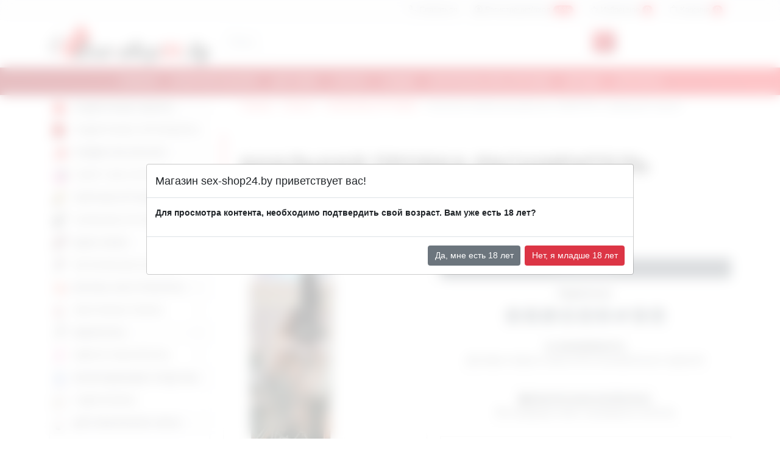

--- FILE ---
content_type: text/html; charset=utf-8
request_url: https://sex-shop24.by/product/analnaya_probka-rasshiritel_vibrator_s_vibraciey_chernaya
body_size: 12040
content:



<!DOCTYPE html> <html lang="ru"> <head> <meta name="Language" content="ru"> <meta charset="utf-8"> <meta name="viewport" content="width=device-width, initial-scale=1, shrink-to-fit=no"> <meta name="yandex-verification" content="87b63a75de2b660d" /> <meta name="google-site-verification" content="Eg13ESdC-Hj5J-bSaIs0FB3bPjqsDU0mrC9jgoDQh3w" /> <title>Купить Анальная пробка-расширитель VIBRATOR с вибрацией черная в Минске: низкие цены | Секс шоп sex-shop24.by</title> <meta name="description" content="Анальная пробка-расширитель VIBRATOR с вибрацией черная купить в Минске по выгодной цене в магазине интимных товаров Sex-shop24.by: &#128222; +375 44 548-01-93"/> <meta name="csrf-token" content="q560lLk2d4VhWPAX7ja23frFE2JDFCBF2JYqLnA7"> <meta property="og:url" content="https://sex-shop24.by/product/analnaya_probka-rasshiritel_vibrator_s_vibraciey_chernaya" /> <meta property="og:title" content="Анальная пробка-расширитель VIBRATOR с вибрацией черная" /> <meta property="og:description" content="Анальная пробка-расширитель VIBRATOR с вибрацией черная купить в Минске по выгодной цене в магазине интимных товаров Sex-shop24.by: &#128222; +375 44 548-01-93" /> <meta property="og:image" content="https://sex-shop24.by/storage/catalog/57eeb2cbdb5fa5.81649854.jpg" /> <link rel="canonical" href="https://sex-shop24.by/product/analnaya_probka-rasshiritel_vibrator_s_vibraciey_chernaya"> <link rel="shortcut icon" href="/assets/frontend/img/favicon.png" type="image/x-icon"> <style> @font-face { font-family: "bootstrap-icons"; font-display: swap; font-style : normal; src: url("/assets/frontend/fonts/bootstrap-icons.woff2?231ce25e89ab5804f9a6c427b8d325c9") format("woff2"), url("/assets/frontend/fonts/bootstrap-icons.woff?231ce25e89ab5804f9a6c427b8d325c9") format("woff"); } </style> <link rel="preload" href="/assets/frontend/fonts/bootstrap-icons.woff2" as="font" type="font/woff2" crossorigin> <link rel="stylesheet" href="/storage/frontend/css/bootstrap.min.css"> <link rel="stylesheet" href="/storage/frontend/css/bootstrap-icons.css"> <link rel="stylesheet" href="/storage/plugins/hc-offcanvas-nav/hc-offcanvas-nav.css"> <link rel="stylesheet" href="/storage/plugins/metismenu/metisMenu.css"> <link rel="stylesheet" href="/storage/plugins/nouislider/nouislider.min.css"> <link rel="stylesheet" href="/storage/plugins/owl.carousel2/owl.carousel.min.css"> <link rel="stylesheet" href="/storage/plugins/owl.carousel2/owl.theme.default.min.css"> <link rel="stylesheet" href="/storage/plugins/jssocials/jssocials-theme-plain.css"> <link rel="stylesheet" href="/storage/plugins/fancybox/jquery.fancybox.css"> <link rel="stylesheet" href="/storage/plugins/jquery-bar-rating-master/css-stars.css"> <link rel="stylesheet" href="/storage/plugins/leaflet/leaflet.css"> <link rel="stylesheet" href="/storage/frontend/css/app.css"> <link rel="stylesheet" href="/storage/frontend/css/app-responsive.css"> <script async src="https://www.googletagmanager.com/gtag/js?id=UA-116780474-1"></script> <script>
		  window.dataLayer = window.dataLayer || [];
		  function gtag(){dataLayer.push(arguments);}
		  gtag('js', new Date());

		  gtag('config', 'UA-116780474-1');
		</script> </head> <body> <header> <div class="top-header"> <div class="container"> <ul class="nav justify-content-start justify-content-lg-end"> <li> <a class="nav-link" href="#offcanvasContact" data-bs-toggle="offcanvas"> <i class="bi bi-telephone"></i> <span class="mobile-none">Связаться</span> </a> </li> <li><a href="/user/login" class="nav-link login gt-registar"><i class="bi bi-person-circle"></i> Регистрация/вход <span class="count">-5%<span></a></li> <li><a href="/favorites" class="nav-link favorites"><i class="bi bi-star"></i> <span class="mobile-none">Избранное</span> <span class="count" id="total">0</span></a></li> <li><a href="/cart" class="gt-cart nav-link cart"><i class="bi bi-bag"></i> <span class="mobile-none">Корзина</span> <span class="count" id="total">0</span></a></li> </ul> </div> </div> <div class="middle-header"> <div class="container"> <div class="row"> <div class="col-sm-3 logo-wrapper"> <a class="logo" href="/"> <img class="img-fluid" src="/assets/frontend/img/logo.png" alt="" loading="lazy"></a> </div> <div class="col-sm-7"> <form id="frm-search" method="GET" action="/search"> <div class="input-group"> <input type="text" class="form-control" placeholder="Поиск...." name="search_str" id="search_str"> <button class="btn btn-primary gt-headserch" type="submit" id="button-addon2"><i class="bi bi-search"></i></button> </div> </form> </div> </div> </div> </div> <div class="mobile-menu-wrapper"> <nav id="mobile-nav"> <ul> <li><a href="#">Каталог</a><ul><li><a href="/catalog/podarochnye_nabory" style="background:url(/storage/files/category/icons/246.jpg) left center no-repeat; padding-left:25px;" >ПОДАРОЧНЫЕ НАБОРЫ</a></li><li><a href="/catalog/podarochnye_sertifikaty" style="background:url(/storage/files/category/icons/251.jpg) left center no-repeat; padding-left:25px;" >ПОДАРОЧНЫЕ СЕРТИФИКАТЫ</a></li><li><a href="/catalog/skidki_203050" style="background:url(/storage/files/category/icons/150.jpg) left center no-repeat; padding-left:25px;" >СКИДКИ 20%,30%,50%</a></li><li><a href="/catalog/smart_seks_igrushki" style="background:url(/storage/files/category/icons/250.jpg) left center no-repeat; padding-left:25px;" >СМАРТ СЕКС ИГРУШКИ</a></li><li><a href="/catalog/elitnye_igrushki" style="background:url(/storage/files/category/icons/242.jpg) left center no-repeat; padding-left:25px;" >ЭЛИТНЫЕ ИГРУШКИ</a></li><li><a href="/catalog/analnye_igrushki" style="background:url(/storage/files/category/icons/163.jpg) left center no-repeat; padding-left:25px;" >АНАЛЬНЫЕ ИГРУШКИ</a><ul><li><a href="/catalog/analnye_igrushki/analnye_probki-hvostiki">Анальные пробки-хвостики</a></li><li><a href="/catalog/analnye_igrushki/analnye_rasshiriteli">Анальные расширители</a></li><li><a href="/catalog/analnye_igrushki/analnye_ukrasheniya">Анальные украшения</a></li><li><a href="/catalog/analnye_igrushki/bez_vibracii">Без вибрации</a></li><li><a href="/catalog/analnye_igrushki/s_vibraciey">С вибрацией</a></li><li><a href="/catalog/analnye_igrushki/shariki_cepochki">Шарики, цепочки</a></li></ul></li><li><a href="/catalog/bdsm_bdsm" style="background:url(/storage/files/category/icons/191.jpg) left center no-repeat; padding-left:25px;" >БДСМ, BDSM</a><ul><li><a href="/catalog/bdsm_bdsm/bdsm_bondazh">БДСМ бондаж</a></li><li><a href="/catalog/bdsm_bdsm/bdsm_odezhda">БДСМ одежда</a></li><li><a href="/catalog/bdsm_bdsm/zazhimy_bdsm">Зажимы БДСМ</a></li><li><a href="/catalog/bdsm_bdsm/klyapy_rasporki_dlya_rta">Кляпы, распорки для рта</a></li><li><a href="/catalog/bdsm_bdsm/maski">Маски</a></li><li><a href="/catalog/bdsm_bdsm/medicinskiy_fetish">Медицинский фетиш</a></li><li><a href="/catalog/bdsm_bdsm/metall_svt">Металл, СВТ</a></li><li><a href="/catalog/bdsm_bdsm/nabory_bdsm">Наборы БДСМ</a></li><li><a href="/catalog/bdsm_bdsm/naruchniki_fiksatory_na_ruki_i_nogi">Наручники, фиксаторы на руки и ноги</a></li><li><a href="/catalog/bdsm_bdsm/osheyniki_povodki">Ошейники, поводки</a></li><li><a href="/catalog/bdsm_bdsm/pletki_steki_shlepalki">Плетки, стеки, шлепалки</a></li></ul></li><li><a href="/catalog/vaginalnye_shariki" style="background:url(/storage/files/category/icons/224.jpg) left center no-repeat; padding-left:25px;" >ВАГИНАЛЬНЫЕ ШАРИКИ</a></li><li><a href="/catalog/vaginy_masturbatory" style="background:url(/storage/files/category/icons/177.jpg) left center no-repeat; padding-left:25px;" >ВАГИНЫ, МАСТУРБАТОРЫ</a><ul><li><a href="/catalog/vaginy_masturbatory/masturbatory_bez_vibracii">Мастурбаторы без вибрации</a></li><li><a href="/catalog/vaginy_masturbatory/masturbatory_s_vibraciey">Мастурбаторы с вибрацией</a></li></ul></li><li><a href="/catalog/vakuumnye_pompy" style="background:url(/storage/files/category/icons/225.jpg) left center no-repeat; padding-left:25px;" >ВАКУУМНЫЕ ПОМПЫ</a><ul><li><a href="/catalog/vakuumnye_pompy/zhenskie_pompy">Женские помпы</a></li><li><a href="/catalog/vakuumnye_pompy/muzhskie_pompy">Мужские помпы</a></li></ul></li><li><a href="/catalog/vibratory" style="background:url(/storage/files/category/icons/152.jpg) left center no-repeat; padding-left:25px;" >ВИБРАТОРЫ</a><ul><li><a href="/catalog/vibratory/bolshie_vibratory_fisting">Большие вибраторы (фистинг)</a></li><li><a href="/catalog/vibratory/vibratory_hi-tech">Вибраторы Hi-Tech</a></li><li><a href="/catalog/vibratory/vibratory_do_35_rub">Вибраторы до 35 руб</a></li><li><a href="/catalog/vibratory/dlya_dvoih_dlya_par">Для двоих, для пар</a></li><li><a href="/catalog/vibratory/dlya_tochki_g">Для точки G</a></li><li><a href="/catalog/vibratory/na_prisoske">На присоске</a></li><li><a href="/catalog/vibratory/nerealistichnye">Нереалистичные</a></li><li><a href="/catalog/vibratory/realistichnye">Реалистичные</a></li><li><a href="/catalog/vibratory/s_vakuumnoy_stimulyaciey">С вакуумной стимуляцией</a></li><li><a href="/catalog/vibratory/so_stimulyatorom_klitora">Со стимулятором клитора</a></li><li><a href="/catalog/vibratory/super_realistik_kiberkozha">Супер реалистик (каберкожа)</a></li></ul></li><li><a href="/catalog/vibrostimulyatory" style="background:url(/storage/files/category/icons/180.jpg) left center no-repeat; padding-left:25px;" >ВИБРОСТИМУЛЯТОРЫ</a><ul><li><a href="/catalog/vibrostimulyatory/vibro-pulki">Вибро-пульки</a></li><li><a href="/catalog/vibrostimulyatory/vibro-yayca">Вибро-яйца</a></li><li><a href="/catalog/vibrostimulyatory/vibrobabochki_vibrotrusiki">Вибробабочки, вибротрусики</a></li><li><a href="/catalog/vibrostimulyatory/vibromassazhery">Вибромассажеры</a></li><li><a href="/catalog/vibrostimulyatory/klitoralnye_stimulyatory">Клиторальные стимуляторы</a></li><li><a href="/catalog/vibrostimulyatory/mini-vibratory">Мини-вибраторы</a></li></ul></li><li><a href="/catalog/vozbuzhdayushchie_sredstva" style="background:url(/storage/files/category/icons/201.jpg) left center no-repeat; padding-left:25px;" >ВОЗБУЖДАЮЩИЕ СРЕДСТВА</a><ul><li><a href="/catalog/vozbuzhdayushchie_sredstva/vozbuditeli_dlya_zhenshchin">Возбудители для женщин</a></li><li><a href="/catalog/vozbuzhdayushchie_sredstva/vozbuzhdayushchie_dlya_dvoih">Возбуждающие для двоих</a></li><li><a href="/catalog/vozbuzhdayushchie_sredstva/dlya_zdorovya_muzhchin_i_viagra">Для здоровья мужчин и виагра</a></li></ul></li><li><a href="/catalog/gidropompy" style="background:url(/storage/files/category/icons/265.jpg) left center no-repeat; padding-left:25px;" >ГИДРОПОМПЫ</a></li><li><a href="/catalog/dlya_uvelicheniya_chlena" style="background:url(/storage/files/category/icons/151.jpg) left center no-repeat; padding-left:25px;" >ДЛЯ УВЕЛИЧЕНИЯ ЧЛЕНА</a></li><li><a href="/catalog/igrushki_iz_stekla" style="background:url(/storage/files/category/icons/236.jpg) left center no-repeat; padding-left:25px;" >ИГРУШКИ ИЗ СТЕКЛА</a></li><li><a href="/catalog/intimnaya_gigiena" style="background:url(/storage/files/category/icons/182.jpg) left center no-repeat; padding-left:25px;" >ИНТИМНАЯ ГИГИЕНА</a></li><li><a href="/catalog/lyubrikanty_smazki" style="background:url(/storage/files/category/icons/205.jpg) left center no-repeat; padding-left:25px;" >ЛЮБРИКАНТЫ, СМАЗКИ, МАСЛА</a><ul><li><a href="/catalog/lyubrikanty_smazki/analnye">Анальные</a></li><li><a href="/catalog/lyubrikanty_smazki/vaginalnye">Вагинальные</a></li><li><a href="/catalog/lyubrikanty_smazki/vozbuzhdayushchie">Возбуждающие</a></li><li><a href="/catalog/lyubrikanty_smazki/dlya_suzheniya_vlagalishcha">Для сужения влагалища</a></li><li><a href="/catalog/lyubrikanty_smazki/dlya_fistinga">Для фистинга</a></li><li><a href="/catalog/lyubrikanty_smazki/krema_dlya_uvelicheniya_chlena">Крема для увеличения члена</a></li><li><a href="/catalog/lyubrikanty_smazki/oralnye">Оральные</a></li><li><a href="/catalog/lyubrikanty_smazki/prodlevayushchie">Продлевающие</a></li></ul></li><li><a href="/catalog/massazhery_prostaty" style="background:url(/storage/files/category/icons/169.jpg) left center no-repeat; padding-left:25px;" >МАССАЖЕРЫ ПРОСТАТЫ</a></li><li><a href="/catalog/massazhnoe_maslo" style="background:url(/storage/files/category/icons/213.jpg) left center no-repeat; padding-left:25px;" >МАССАЖНОЕ МАСЛО</a></li><li><a href="/catalog/nasadki_i_kolca" style="background:url(/storage/files/category/icons/228.jpg) left center no-repeat; padding-left:25px;" >НАСАДКИ И КОЛЬЦА</a><ul><li><a href="/catalog/nasadki_i_kolca/nasadki_bez_vibracii">Насадки без вибрации</a></li><li><a href="/catalog/nasadki_i_kolca/nasadki_na_palec">Насадки на палец</a></li><li><a href="/catalog/nasadki_i_kolca/nasadki_s_vibraciey">Насадки с вибрацией</a></li><li><a href="/catalog/nasadki_i_kolca/erekcionnye_kolca">Эрекционные кольца</a></li></ul></li><li><a href="/catalog/ochistiteli_igrushek" style="background:url(/storage/files/category/icons/245.jpg) left center no-repeat; padding-left:25px;" >ОЧИСТИТЕЛИ ИГРУШЕК</a></li><li><a href="/catalog/podarochnaya_upakovka" style="background:url(/storage/files/category/icons/244.jpg) left center no-repeat; padding-left:25px;" >ПОДАРОЧНАЯ УПАКОВКА</a></li><li><a href="/catalog/poppersy" style="background:url(/storage/files/category/icons/204.jpg) left center no-repeat; padding-left:25px;" >ПОППЕРСЫ</a></li><li><a href="/catalog/portupei_strepy" style="background:url(/storage/files/category/icons/256.jpg) left center no-repeat; padding-left:25px;" >ПОРТУПЕИ, СТРЕПЫ</a></li><li><a href="/catalog/poyasa_vernosti" style="background:url(/storage/files/category/icons/247.jpg) left center no-repeat; padding-left:25px;" >ПОЯСА ВЕРНОСТИ</a></li><li><a href="/catalog/prezervativy" style="background:url(/storage/files/category/icons/235.jpg) left center no-repeat; padding-left:25px;" >ПРЕЗЕРВАТИВЫ</a></li><li><a href="/catalog/seks_kukly" style="background:url(/storage/files/category/icons/214.jpg) left center no-repeat; padding-left:25px;" >СЕКС КУКЛЫ</a></li><li><a href="/catalog/seks-mashiny_i_mebel_dlya_seksa" style="background:url(/storage/files/category/icons/222.jpg) left center no-repeat; padding-left:25px;" >СЕКС-МАШИНЫ И МЕБЕЛЬ ДЛЯ СЕКСА</a></li><li><a href="/catalog/strapony_falloprotezy" style="background:url(/storage/files/category/icons/187.jpg) left center no-repeat; padding-left:25px;" >СТРАПОНЫ, ФАЛЛОПРОТЕЗЫ</a><ul><li><a href="/catalog/strapony_falloprotezy/nasadki_dlya_strapona">Насадки для страпона</a></li><li><a href="/catalog/strapony_falloprotezy/strapony">Страпоны</a></li><li><a href="/catalog/strapony_falloprotezy/falloprotezy">Фаллопротезы</a></li></ul></li><li><a href="/catalog/uretralnyy_buzh" style="background:url(/storage/files/category/icons/238.jpg) left center no-repeat; padding-left:25px;" >УРЕТРАЛЬНЫЙ БУЖ</a></li><li><a href="/catalog/falloimitatory" style="background:url(/storage/files/category/icons/171.jpg) left center no-repeat; padding-left:25px;" >ФАЛЛОИМИТАТОРЫ</a><ul><li><a href="/catalog/falloimitatory/bolshie_fisting">Большие (фистинг)</a></li><li><a href="/catalog/falloimitatory/dvuhgolovye">Двухголовые</a></li><li><a href="/catalog/falloimitatory/realistiki">Реалистики</a></li><li><a href="/catalog/falloimitatory/super_realistik_kiber_kozha">Супер Реалистик (киберкожа)</a></li></ul></li><li><a href="/catalog/feromony" style="background:url(/storage/files/category/icons/232.jpg) left center no-repeat; padding-left:25px;" >ФЕРОМОНЫ</a><ul><li><a href="/catalog/feromony/zhenskie_duhi_s_feromonami">Женские духи с феромонами</a></li><li><a href="/catalog/feromony/muzhskie_duhi_s_feromonami">Мужские духи с феромонами</a></li></ul></li><li><a href="/catalog/fisting" style="background:url(/storage/files/category/icons/176.jpg) left center no-repeat; padding-left:25px;" >ФИСТИНГ</a></li><li><a href="/catalog/elektroseks" style="background:url(/storage/files/category/icons/237.jpg) left center no-repeat; padding-left:25px;" >ЭЛЕКТРОСЕКС</a></li><li><a href="/catalog/eroticheskie_nabory_dlya_par" style="background:url(/storage/files/category/icons/170.jpg) left center no-repeat; padding-left:25px;" >ЭРОТИЧЕСКИЕ НАБОРЫ ДЛЯ ПАР</a></li><li><a href="/catalog/eroticheskie_suveniry_i_igry" style="background:url(/storage/files/category/icons/223.jpg) left center no-repeat; padding-left:25px;" >ЭРОТИЧЕСКИЕ СУВЕНИРЫ И ИГРЫ</a></li><li><a href="/catalog/eroticheskoe_belyo_zhenskoe" style="background:url(/storage/files/category/icons/215.jpg) left center no-repeat; padding-left:25px;" >ЭРОТИЧЕСКОЕ БЕЛЬЁ ЖЕНСКОЕ</a><ul><li><a href="/catalog/eroticheskoe_belyo_zhenskoe/bodi_teddi">Боди, тедди</a></li><li><a href="/catalog/eroticheskoe_belyo_zhenskoe/bolshie_razmery_xl">Большие размеры XL+</a></li><li><a href="/catalog/eroticheskoe_belyo_zhenskoe/bebi-doll_sorochki_penyuary">Бэби-долл, сорочки, пеньюары</a></li><li><a href="/catalog/eroticheskoe_belyo_zhenskoe/komplekty_belya">Комплекты белья</a></li><li><a href="/catalog/eroticheskoe_belyo_zhenskoe/korsety">Корсеты</a></li><li><a href="/catalog/eroticheskoe_belyo_zhenskoe/kostyumy_dlya_rolevyh_igr">Костюмы для ролевых игр</a></li><li><a href="/catalog/eroticheskoe_belyo_zhenskoe/ketsyuity_kombinezony">Кэтсьюиты, комбинезоны</a></li><li><a href="/catalog/eroticheskoe_belyo_zhenskoe/platya_platya-setka">Платья, платья-сетка</a></li><li><a href="/catalog/eroticheskoe_belyo_zhenskoe/pestisy">Пэстисы</a></li><li><a href="/catalog/eroticheskoe_belyo_zhenskoe/trusiki_stringi_shortiki">Трусики, стринги, шортики</a></li><li><a href="/catalog/eroticheskoe_belyo_zhenskoe/chulki_kolgoty">Чулки, колготы</a></li></ul></li><li><a href="/catalog/eroticheskoe_belyo_muzhskoe" style="background:url(/storage/files/category/icons/259.jpg) left center no-repeat; padding-left:25px;" >ЭРОТИЧЕСКОЕ БЕЛЬЁ МУЖСКОЕ</a></li></ul><li><a href="/">Главная</a></li><li><a href="/page/garantii">Гарантия и возрат</a></li><li><a href="/page/dostavka">Доставка</a></li><li><a href="/page/oplata">Оплата</a></li><li><a href="/page/skidki">Скидки</a></li><li><a href="/page/materialy-seks-igrusek">Материалы секс-игрушек</a></li><li><a href="/brands">Бренды</a></li><li><a href="/page/kontakty">Контакты</a></li> </ul> </nav> </div> <div class="main-menu-wrapper"> <div class="container"> <nav class="topbar-nav is-hoverable"> <ul class="metismenu" id="menu2"> <li><a href="/">Главная</a></li><li><a href="/page/garantii">Гарантия и возрат</a></li><li><a href="/page/dostavka">Доставка</a></li><li><a href="/page/oplata">Оплата</a></li><li><a href="/page/skidki">Скидки</a></li><li><a href="/page/materialy-seks-igrusek">Материалы секс-игрушек</a></li><li><a href="/brands">Бренды</a></li><li><a href="/page/kontakty">Контакты</a></li> </ul> </nav> </div> </div> <div class="offcanvas offcanvas-end" tabindex="-1" id="offcanvasContact" aria-labelledby="offcanvasExampleLabel"> <div class="offcanvas-header"> <div class="offcanvas-title title"> <p>Связаться с нами</p> </div> <button type="button" class="btn-close text-reset" data-bs-dismiss="offcanvas" aria-label="Close"></button> </div> <div class="offcanvas-body"> <div> <table class="table"> <tbody> <tr> <td><a class="gt-phone" href="tel:+375255244771"><i class="bi bi-telephone-fill"></i> +375 (25) 524-47-71</a></td> </tr> <tr> <td><a class="gt-phone" href="tel:+375445480193"><i class="bi bi-telephone-fill"></i> +375 (44) 548-01-93</a></td> </tr> </tbody> </table> <form id="frm-feedback" method="post"> <div class="mb-3"> <label class="form-label">Ваше имя</label> <input type="text" class="form-control" name="name"> </div> <div class="mb-3"> <label class="form-label">Ваш Email</label> <input type="email" class="form-control" name="email"> </div> <div class="mb-3"> <label class="form-label">Сообщение</label> <textarea class="form-control" name="message"></textarea> </div> <button type="submit" class="btn btn-primary">Отправить</button> </form> </div> </div> </div> <div class="search-result" style="display:none"> <table class="table table-bordered" id="found-search-results"> </table> <div id="cnt-search-results" class="p-2 text-center">Найдено <span></span> позиций, <a href="#">ПОСМОТРЕТЬ ВСЕ</a></div> </div> </header> <script type="application/ld+json">
		{
		  "@context": "https://schema.org/",
		  "@type": "Product",
		  "name": "Анальная пробка-расширитель VIBRATOR с вибрацией черная",
		  "image": [ "https://sex-shop24.by/storage/catalog/57eeb2cbdb5fa5.81649854.jpg"],
		  "description": "Анальная пробка-расширитель VIBRATOR с вибрацией черная купить в Минске по выгодной цене в магазине интимных товаров Sex-shop24.by: &#128222; +375 44 548-01-93",
		  "sku": "0",	  
		  
			"review": [
			   
						
			  ],		  
		  "aggregateRating": {
			"@type": "AggregateRating",
			"ratingValue": "5",
			"reviewCount": "1"
		  },
		  "offers": {
			"@type": "Offer",
			"url": "https://sex-shop24.by/product/analnaya_probka-rasshiritel_vibrator_s_vibraciey_chernaya",
			"priceCurrency": "BYN",
			"price": "70.52"
		  }
		}
    </script> <main> <div class="container"> <div class="row"> <div class="col-md-3"> <nav class="sidebar-nav" > <ul class="metismenu" id="catalog-menu"> <li><a href="/catalog/podarochnye_nabory" style="background:url(/storage/files/category/icons/246.jpg) left center no-repeat;">ПОДАРОЧНЫЕ НАБОРЫ</a></li><li><a href="/catalog/podarochnye_sertifikaty" style="background:url(/storage/files/category/icons/251.jpg) left center no-repeat;">ПОДАРОЧНЫЕ СЕРТИФИКАТЫ</a></li><li><a href="/catalog/skidki_203050" style="background:url(/storage/files/category/icons/150.jpg) left center no-repeat;">СКИДКИ 20%,30%,50%</a></li><li><a href="/catalog/smart_seks_igrushki" style="background:url(/storage/files/category/icons/250.jpg) left center no-repeat;">СМАРТ СЕКС ИГРУШКИ</a></li><li><a href="/catalog/elitnye_igrushki" style="background:url(/storage/files/category/icons/242.jpg) left center no-repeat;">ЭЛИТНЫЕ ИГРУШКИ</a></li><li><a class="has-arrow" href="/catalog/analnye_igrushki" aria-expanded="false" style="background:url(/storage/files/category/icons/163.jpg) left center no-repeat;">АНАЛЬНЫЕ ИГРУШКИ</a><ul class="mm-collapse"><li><a href="/catalog/analnye_igrushki/analnye_probki-hvostiki">Анальные пробки-хвостики</a></li><li><a href="/catalog/analnye_igrushki/analnye_rasshiriteli">Анальные расширители</a></li><li><a href="/catalog/analnye_igrushki/analnye_ukrasheniya">Анальные украшения</a></li><li><a href="/catalog/analnye_igrushki/bez_vibracii">Без вибрации</a></li><li><a href="/catalog/analnye_igrushki/s_vibraciey">С вибрацией</a></li><li><a href="/catalog/analnye_igrushki/shariki_cepochki">Шарики, цепочки</a></li></ul></li><li><a class="has-arrow" href="/catalog/bdsm_bdsm" aria-expanded="false" style="background:url(/storage/files/category/icons/191.jpg) left center no-repeat;">БДСМ, BDSM</a><ul class="mm-collapse"><li><a href="/catalog/bdsm_bdsm/bdsm_bondazh">БДСМ бондаж</a></li><li><a href="/catalog/bdsm_bdsm/bdsm_odezhda">БДСМ одежда</a></li><li><a href="/catalog/bdsm_bdsm/zazhimy_bdsm">Зажимы БДСМ</a></li><li><a href="/catalog/bdsm_bdsm/klyapy_rasporki_dlya_rta">Кляпы, распорки для рта</a></li><li><a href="/catalog/bdsm_bdsm/maski">Маски</a></li><li><a href="/catalog/bdsm_bdsm/medicinskiy_fetish">Медицинский фетиш</a></li><li><a href="/catalog/bdsm_bdsm/metall_svt">Металл, СВТ</a></li><li><a href="/catalog/bdsm_bdsm/nabory_bdsm">Наборы БДСМ</a></li><li><a href="/catalog/bdsm_bdsm/naruchniki_fiksatory_na_ruki_i_nogi">Наручники, фиксаторы на руки и ноги</a></li><li><a href="/catalog/bdsm_bdsm/osheyniki_povodki">Ошейники, поводки</a></li><li><a href="/catalog/bdsm_bdsm/pletki_steki_shlepalki">Плетки, стеки, шлепалки</a></li></ul></li><li><a href="/catalog/vaginalnye_shariki" style="background:url(/storage/files/category/icons/224.jpg) left center no-repeat;">ВАГИНАЛЬНЫЕ ШАРИКИ</a></li><li><a class="has-arrow" href="/catalog/vaginy_masturbatory" aria-expanded="false" style="background:url(/storage/files/category/icons/177.jpg) left center no-repeat;">ВАГИНЫ, МАСТУРБАТОРЫ</a><ul class="mm-collapse"><li><a href="/catalog/vaginy_masturbatory/masturbatory_bez_vibracii">Мастурбаторы без вибрации</a></li><li><a href="/catalog/vaginy_masturbatory/masturbatory_s_vibraciey">Мастурбаторы с вибрацией</a></li></ul></li><li><a class="has-arrow" href="/catalog/vakuumnye_pompy" aria-expanded="false" style="background:url(/storage/files/category/icons/225.jpg) left center no-repeat;">ВАКУУМНЫЕ ПОМПЫ</a><ul class="mm-collapse"><li><a href="/catalog/vakuumnye_pompy/zhenskie_pompy">Женские помпы</a></li><li><a href="/catalog/vakuumnye_pompy/muzhskie_pompy">Мужские помпы</a></li></ul></li><li><a class="has-arrow" href="/catalog/vibratory" aria-expanded="false" style="background:url(/storage/files/category/icons/152.jpg) left center no-repeat;">ВИБРАТОРЫ</a><ul class="mm-collapse"><li><a href="/catalog/vibratory/bolshie_vibratory_fisting">Большие вибраторы (фистинг)</a></li><li><a href="/catalog/vibratory/vibratory_hi-tech">Вибраторы Hi-Tech</a></li><li><a href="/catalog/vibratory/vibratory_do_35_rub">Вибраторы до 35 руб</a></li><li><a href="/catalog/vibratory/dlya_dvoih_dlya_par">Для двоих, для пар</a></li><li><a href="/catalog/vibratory/dlya_tochki_g">Для точки G</a></li><li><a href="/catalog/vibratory/na_prisoske">На присоске</a></li><li><a href="/catalog/vibratory/nerealistichnye">Нереалистичные</a></li><li><a href="/catalog/vibratory/realistichnye">Реалистичные</a></li><li><a href="/catalog/vibratory/s_vakuumnoy_stimulyaciey">С вакуумной стимуляцией</a></li><li><a href="/catalog/vibratory/so_stimulyatorom_klitora">Со стимулятором клитора</a></li><li><a href="/catalog/vibratory/super_realistik_kiberkozha">Супер реалистик (каберкожа)</a></li></ul></li><li><a class="has-arrow" href="/catalog/vibrostimulyatory" aria-expanded="false" style="background:url(/storage/files/category/icons/180.jpg) left center no-repeat;">ВИБРОСТИМУЛЯТОРЫ</a><ul class="mm-collapse"><li><a href="/catalog/vibrostimulyatory/vibro-pulki">Вибро-пульки</a></li><li><a href="/catalog/vibrostimulyatory/vibro-yayca">Вибро-яйца</a></li><li><a href="/catalog/vibrostimulyatory/vibrobabochki_vibrotrusiki">Вибробабочки, вибротрусики</a></li><li><a href="/catalog/vibrostimulyatory/vibromassazhery">Вибромассажеры</a></li><li><a href="/catalog/vibrostimulyatory/klitoralnye_stimulyatory">Клиторальные стимуляторы</a></li><li><a href="/catalog/vibrostimulyatory/mini-vibratory">Мини-вибраторы</a></li></ul></li><li><a class="has-arrow" href="/catalog/vozbuzhdayushchie_sredstva" aria-expanded="false" style="background:url(/storage/files/category/icons/201.jpg) left center no-repeat;">ВОЗБУЖДАЮЩИЕ СРЕДСТВА</a><ul class="mm-collapse"><li><a href="/catalog/vozbuzhdayushchie_sredstva/vozbuditeli_dlya_zhenshchin">Возбудители для женщин</a></li><li><a href="/catalog/vozbuzhdayushchie_sredstva/vozbuzhdayushchie_dlya_dvoih">Возбуждающие для двоих</a></li><li><a href="/catalog/vozbuzhdayushchie_sredstva/dlya_zdorovya_muzhchin_i_viagra">Для здоровья мужчин и виагра</a></li></ul></li><li><a href="/catalog/gidropompy" style="background:url(/storage/files/category/icons/265.jpg) left center no-repeat;">ГИДРОПОМПЫ</a></li><li><a href="/catalog/dlya_uvelicheniya_chlena" style="background:url(/storage/files/category/icons/151.jpg) left center no-repeat;">ДЛЯ УВЕЛИЧЕНИЯ ЧЛЕНА</a></li><li><a href="/catalog/igrushki_iz_stekla" style="background:url(/storage/files/category/icons/236.jpg) left center no-repeat;">ИГРУШКИ ИЗ СТЕКЛА</a></li><li><a href="/catalog/intimnaya_gigiena" style="background:url(/storage/files/category/icons/182.jpg) left center no-repeat;">ИНТИМНАЯ ГИГИЕНА</a></li><li><a class="has-arrow" href="/catalog/lyubrikanty_smazki" aria-expanded="false" style="background:url(/storage/files/category/icons/205.jpg) left center no-repeat;">ЛЮБРИКАНТЫ, СМАЗКИ, МАСЛА</a><ul class="mm-collapse"><li><a href="/catalog/lyubrikanty_smazki/analnye">Анальные</a></li><li><a href="/catalog/lyubrikanty_smazki/vaginalnye">Вагинальные</a></li><li><a href="/catalog/lyubrikanty_smazki/vozbuzhdayushchie">Возбуждающие</a></li><li><a href="/catalog/lyubrikanty_smazki/dlya_suzheniya_vlagalishcha">Для сужения влагалища</a></li><li><a href="/catalog/lyubrikanty_smazki/dlya_fistinga">Для фистинга</a></li><li><a href="/catalog/lyubrikanty_smazki/krema_dlya_uvelicheniya_chlena">Крема для увеличения члена</a></li><li><a href="/catalog/lyubrikanty_smazki/oralnye">Оральные</a></li><li><a href="/catalog/lyubrikanty_smazki/prodlevayushchie">Продлевающие</a></li></ul></li><li><a href="/catalog/massazhery_prostaty" style="background:url(/storage/files/category/icons/169.jpg) left center no-repeat;">МАССАЖЕРЫ ПРОСТАТЫ</a></li><li><a href="/catalog/massazhnoe_maslo" style="background:url(/storage/files/category/icons/213.jpg) left center no-repeat;">МАССАЖНОЕ МАСЛО</a></li><li><a class="has-arrow" href="/catalog/nasadki_i_kolca" aria-expanded="false" style="background:url(/storage/files/category/icons/228.jpg) left center no-repeat;">НАСАДКИ И КОЛЬЦА</a><ul class="mm-collapse"><li><a href="/catalog/nasadki_i_kolca/nasadki_bez_vibracii">Насадки без вибрации</a></li><li><a href="/catalog/nasadki_i_kolca/nasadki_na_palec">Насадки на палец</a></li><li><a href="/catalog/nasadki_i_kolca/nasadki_s_vibraciey">Насадки с вибрацией</a></li><li><a href="/catalog/nasadki_i_kolca/erekcionnye_kolca">Эрекционные кольца</a></li></ul></li><li><a href="/catalog/ochistiteli_igrushek" style="background:url(/storage/files/category/icons/245.jpg) left center no-repeat;">ОЧИСТИТЕЛИ ИГРУШЕК</a></li><li><a href="/catalog/podarochnaya_upakovka" style="background:url(/storage/files/category/icons/244.jpg) left center no-repeat;">ПОДАРОЧНАЯ УПАКОВКА</a></li><li><a href="/catalog/poppersy" style="background:url(/storage/files/category/icons/204.jpg) left center no-repeat;">ПОППЕРСЫ</a></li><li><a href="/catalog/portupei_strepy" style="background:url(/storage/files/category/icons/256.jpg) left center no-repeat;">ПОРТУПЕИ, СТРЕПЫ</a></li><li><a href="/catalog/poyasa_vernosti" style="background:url(/storage/files/category/icons/247.jpg) left center no-repeat;">ПОЯСА ВЕРНОСТИ</a></li><li><a href="/catalog/prezervativy" style="background:url(/storage/files/category/icons/235.jpg) left center no-repeat;">ПРЕЗЕРВАТИВЫ</a></li><li><a href="/catalog/seks_kukly" style="background:url(/storage/files/category/icons/214.jpg) left center no-repeat;">СЕКС КУКЛЫ</a></li><li><a href="/catalog/seks-mashiny_i_mebel_dlya_seksa" style="background:url(/storage/files/category/icons/222.jpg) left center no-repeat;">СЕКС-МАШИНЫ И МЕБЕЛЬ ДЛЯ СЕКСА</a></li><li><a class="has-arrow" href="/catalog/strapony_falloprotezy" aria-expanded="false" style="background:url(/storage/files/category/icons/187.jpg) left center no-repeat;">СТРАПОНЫ, ФАЛЛОПРОТЕЗЫ</a><ul class="mm-collapse"><li><a href="/catalog/strapony_falloprotezy/nasadki_dlya_strapona">Насадки для страпона</a></li><li><a href="/catalog/strapony_falloprotezy/strapony">Страпоны</a></li><li><a href="/catalog/strapony_falloprotezy/falloprotezy">Фаллопротезы</a></li></ul></li><li><a href="/catalog/uretralnyy_buzh" style="background:url(/storage/files/category/icons/238.jpg) left center no-repeat;">УРЕТРАЛЬНЫЙ БУЖ</a></li><li><a class="has-arrow" href="/catalog/falloimitatory" aria-expanded="false" style="background:url(/storage/files/category/icons/171.jpg) left center no-repeat;">ФАЛЛОИМИТАТОРЫ</a><ul class="mm-collapse"><li><a href="/catalog/falloimitatory/bolshie_fisting">Большие (фистинг)</a></li><li><a href="/catalog/falloimitatory/dvuhgolovye">Двухголовые</a></li><li><a href="/catalog/falloimitatory/realistiki">Реалистики</a></li><li><a href="/catalog/falloimitatory/super_realistik_kiber_kozha">Супер Реалистик (киберкожа)</a></li></ul></li><li><a class="has-arrow" href="/catalog/feromony" aria-expanded="false" style="background:url(/storage/files/category/icons/232.jpg) left center no-repeat;">ФЕРОМОНЫ</a><ul class="mm-collapse"><li><a href="/catalog/feromony/zhenskie_duhi_s_feromonami">Женские духи с феромонами</a></li><li><a href="/catalog/feromony/muzhskie_duhi_s_feromonami">Мужские духи с феромонами</a></li></ul></li><li><a href="/catalog/fisting" style="background:url(/storage/files/category/icons/176.jpg) left center no-repeat;">ФИСТИНГ</a></li><li><a href="/catalog/elektroseks" style="background:url(/storage/files/category/icons/237.jpg) left center no-repeat;">ЭЛЕКТРОСЕКС</a></li><li><a href="/catalog/eroticheskie_nabory_dlya_par" style="background:url(/storage/files/category/icons/170.jpg) left center no-repeat;">ЭРОТИЧЕСКИЕ НАБОРЫ ДЛЯ ПАР</a></li><li><a href="/catalog/eroticheskie_suveniry_i_igry" style="background:url(/storage/files/category/icons/223.jpg) left center no-repeat;">ЭРОТИЧЕСКИЕ СУВЕНИРЫ И ИГРЫ</a></li><li><a class="has-arrow" href="/catalog/eroticheskoe_belyo_zhenskoe" aria-expanded="false" style="background:url(/storage/files/category/icons/215.jpg) left center no-repeat;">ЭРОТИЧЕСКОЕ БЕЛЬЁ ЖЕНСКОЕ</a><ul class="mm-collapse"><li><a href="/catalog/eroticheskoe_belyo_zhenskoe/bodi_teddi">Боди, тедди</a></li><li><a href="/catalog/eroticheskoe_belyo_zhenskoe/bolshie_razmery_xl">Большие размеры XL+</a></li><li><a href="/catalog/eroticheskoe_belyo_zhenskoe/bebi-doll_sorochki_penyuary">Бэби-долл, сорочки, пеньюары</a></li><li><a href="/catalog/eroticheskoe_belyo_zhenskoe/komplekty_belya">Комплекты белья</a></li><li><a href="/catalog/eroticheskoe_belyo_zhenskoe/korsety">Корсеты</a></li><li><a href="/catalog/eroticheskoe_belyo_zhenskoe/kostyumy_dlya_rolevyh_igr">Костюмы для ролевых игр</a></li><li><a href="/catalog/eroticheskoe_belyo_zhenskoe/ketsyuity_kombinezony">Кэтсьюиты, комбинезоны</a></li><li><a href="/catalog/eroticheskoe_belyo_zhenskoe/platya_platya-setka">Платья, платья-сетка</a></li><li><a href="/catalog/eroticheskoe_belyo_zhenskoe/pestisy">Пэстисы</a></li><li><a href="/catalog/eroticheskoe_belyo_zhenskoe/trusiki_stringi_shortiki">Трусики, стринги, шортики</a></li><li><a href="/catalog/eroticheskoe_belyo_zhenskoe/chulki_kolgoty">Чулки, колготы</a></li></ul></li><li><a href="/catalog/eroticheskoe_belyo_muzhskoe" style="background:url(/storage/files/category/icons/259.jpg) left center no-repeat;">ЭРОТИЧЕСКОЕ БЕЛЬЁ МУЖСКОЕ</a></li> </ul> </nav> </div> <div class="col-md-9"> <div class="breadcrumb-wrapper"> <div class="container"> <nav aria-label="breadcrumb"> <ol class="breadcrumb"> <li class="breadcrumb-item"><a href="/">Главная</a></li><li class="breadcrumb-item"><a href="/catalog">Каталог</a></li><li class="breadcrumb-item"><a href="/catalog/analnye_igrushki">АНАЛЬНЫЕ ИГРУШКИ</a></li><li class="breadcrumb-item active" aria-current="page">Анальная пробка-расширитель VIBRATOR с вибрацией черная</li> </ol> </nav> </div> </div> <div class="content-wrapper"> <section class="product"> <div class="title"> <h1>Анальная пробка-расширитель VIBRATOR с вибрацией черная</h1> </div> <div class="row"> <div class="col-md-5"> <div class="main-image"> <div class="product-card_badges-list"> </div> <a href="/storage/catalog/57eeb2cbdb5fa5.81649854.jpg" data-fancybox="pr1111"> <img class="img-fluid " src="/storage/catalog/57eeb2cbdb5fa5.81649854.jpg" alt="Анальная пробка-расширитель VIBRATOR с вибрацией черная" title="Анальная пробка-расширитель VIBRATOR с вибрацией черная" loading="lazy"> </a> </div> <div class="owl-carousel owl-theme" id="product-slider"> </div> </div> <div class="col-md-7"> <table> <tr><td class="text-center text-sm-start"><span class="fw-bold">Артикул:</span></td> <td class="text-center">50377</td> </tr> </table> <div class="prices"> 70.52 BYN </div> <div class="btn-group w-100" role="group"> <a href="javascript:;" class=" btn btn-secondary w-100 to-favorites" title="избранное" data-id="1111"><i class="bi bi-star"></i> В избранное</a> </div> <div class="text-center mt-3"> <p class="fw-bold">Поделиться:</p> <div id="share"></div> </div> <div class="pb-3"> <div class="card mt-3"> <div class="card-body text-center"> <p class="mb-0"><i class="bi bi-eye-slash-fill"></i> <span class="fw-bold">АНОНИМНОСТЬ</span></p> Доставка в чёрных пакетах без опозновательных надписей </div> </div> <div class="card mt-3"> <div class="card-body text-center"> <p class="mb-0"><i class="bi bi-patch-check-fill"></i> <span class="fw-bold">БЕЗОПАСНЫЕ МАТЕРИАЛЫ</span></p> Вся продукция имеет сертификаты качества </div> </div> <div class="card mt-3"> <div class="card-body text-center"> <p class="mb-0"><i class="bi bi-percent"></i> <span class="fw-bold">СКИДКИ ДО 20%</span></p> Зарегистрированным клиентам даем скидки до 20% </div> </div> </div> </div> </div> <ul class="nav nav-tabs mt-3" role="tablist"> <li class="nav-item" role="presentation"> <button class="nav-link active" id="content-tab" data-bs-toggle="tab" data-bs-target="#content-pane" type="button" role="tab" aria-controls="content-pane" aria-selected="true">Описание</button> </li> <li class="nav-item" role="presentation"> <button class="nav-link" id="profile-tab" data-bs-toggle="tab" data-bs-target="#profile" type="button" role="tab" aria-controls="profile" aria-selected="false">Отзывы</button> </li> </ul> <div class="tab-content"> <div class="tab-pane fade show active" id="content-pane" role="tabpanel" aria-labelledby="content-tab"> <p><span data-mce-style="font-size: 14.0pt; line-height: 115%; font-family: 'Times New Roman','serif';">Анальная пробка - расширитель VIBRATOR обладает волшебными свойствами, увеличивая размер, и простыми движениями классическая анальная пробка превращается в пробку внушительного размера. Коническая форма, гладкая и нежная головка, надёжный ограничитель, благодаря которому контролируется глубина проникновения. С помощью насоса - груши регулируется увеличение пробки внутри, клапан способствует возращению в исходное положение. Любой эксперимент закончится долгожданным оргазмом и феерическими ощущениями, которые дополнит мощная вибрация.</span></p> <p><span data-mce-style="font-size: 14.0pt; line-height: 115%; font-family: 'Times New Roman','serif';">Встроенный виброэлемент, выносной пульт управления,</span></p> <p><span data-mce-style="font-size: 14.0pt; line-height: 115%; font-family: 'Times New Roman','serif';">2 скорости вибрации, работает от двух батареек типа АА.</span></p> <p><span data-mce-style="font-size: 14.0pt; line-height: 115%; font-family: 'Times New Roman','serif';">Размер: длина 11 см, изначальный диаметр: 4 см.</span></p> <p><span data-mce-style="font-size: 14.0pt; line-height: 115%; font-family: 'Times New Roman','serif';">Материал: латекс</span></p> </div> <div class="tab-pane fade" id="profile" role="tabpanel" aria-labelledby="profile-tab"> <div class="font-weight-bold"> <p>Оставить отзыв</p> </div> <form method="POST" id="frm-response"> <input type="hidden" name="_token" value="q560lLk2d4VhWPAX7ja23frFE2JDFCBF2JYqLnA7" autocomplete="off"> <input type="hidden" name="catalog_items_id" value="1111"> <div class="card"> <div class="card-body"> <div class="mb-3"> <label for="name">Ваше имя</label> <input type="text" class="form-control" id="name" name="name" data-rule-required="true" data-rule-minlength="3" data-rule-maxlength="200"> </div> <div class="mb-3"> <label for="content">Отзыв</label> <textarea class="form-control" id="content" name="content" rows="3" data-rule-required="true" data-rule-minlength="20" data-rule-maxlength="1000"></textarea> </div> <div class="mb-3"> <label for="rate">Оценка:</label> <select id="rate" name="rate"> <option value="1">1</option> <option value="2">2</option> <option value="3">3</option> <option value="4">4</option> <option value="5" selected>5</option> </select> </div> <button type="submit" class="btn btn-primary btn-block">Отправить</button> </div> </div> </form> </div> </div> </section> </div> <section> <div class="container"> <div class="title"> <p>С этим товаром также покупают:</p> </div> <div class="owl-carousel" id="similar-slider"> <div class="card product-card"> <div class="product-card_badges-list"> </div> <div class="card-image"> <a href="/product/analnaya_vtulka_toyfa_akril_fioletovyy"><img class="card-img-top" src="/storage/catalog/thumb_60b62581a52433.64806053.jpg" alt="" width="187" height="187" loading="lazy"></a> </div> <div class="card-body"> <p class="card-title"><a href="/product/analnaya_vtulka_toyfa_akril_fioletovyy">Анальная втулка TOYFA, акрил, фиолетовый</a></p> <hr /> <div class="prices"> 28.36 BYN </div> <div class="btn-group w-100" role="group"> <a class="btn btn-primary w-100 product-to-cart" href="javascript:;" data-id="12759"><i class="bi bi-bag"></i> Купить</a> <a href="javascript:;" class=" btn btn-secondary to-favorites" title="избранное" data-id="12759"><i class="bi bi-star"></i></a> </div> </div> </div> <div class="card product-card"> <div class="product-card_badges-list"> <div class="product-card_badge product-card_badge-hit">Скидка: 9%</div> </div> <div class="card-image"> <a href="/product/stimulyator_analnyy_fun_factory_bendy_beads_krasnyy"><img class="card-img-top" src="/storage/catalog/thumb_608180053c8778.87336753.jpg" alt="" width="187" height="187" loading="lazy"></a> </div> <div class="card-body"> <p class="card-title"><a href="/product/stimulyator_analnyy_fun_factory_bendy_beads_krasnyy">Стимулятор анальный Fun Factory Bendy Beads красный</a></p> <hr /> <div class="prices"> <span class="old">108.10</span>98.90 BYN </div> <div class="btn-group w-100" role="group"> <a class="btn btn-primary w-100 product-to-cart" href="javascript:;" data-id="12189"><i class="bi bi-bag"></i> Купить</a> <a href="javascript:;" class=" btn btn-secondary to-favorites" title="избранное" data-id="12189"><i class="bi bi-star"></i></a> </div> </div> </div> <div class="card product-card"> <div class="product-card_badges-list"> <div class="product-card_badge product-card_badge-hit">Скидка: 20%</div> </div> <div class="card-image"> <a href="/product/stimuliator-prostatyanalnyi-vibrator-s-elektrostimuliaciei"><img class="card-img-top" src="/storage/catalog/thumb_265f3870-86c2-46f2-8008-adcfd3c3e8a7.jpg" alt="" width="187" height="187" loading="lazy"></a> </div> <div class="card-body"> <p class="card-title"><a href="/product/stimuliator-prostatyanalnyi-vibrator-s-elektrostimuliaciei">Стимулятор простаты/анальный вибратор с электростимуляцией</a></p> <hr /> <div class="prices"> <span class="old">135.70</span>108.10 BYN </div> <div class="btn-group w-100" role="group"> <a class="btn btn-primary w-100 product-to-cart" href="javascript:;" data-id="15688"><i class="bi bi-bag"></i> Купить</a> <a href="javascript:;" class=" btn btn-secondary to-favorites" title="избранное" data-id="15688"><i class="bi bi-star"></i></a> </div> </div> </div> <div class="card product-card"> <div class="product-card_badges-list"> </div> <div class="card-image"> <a href="/product/metalliceskaia-analnaia-probka-s-rozovym-kamuskom-s"><img class="card-img-top" src="/storage/catalog/thumb_7d373470-332d-4468-a230-527ad142e35b.jpg" alt="" width="187" height="187" loading="lazy"></a> </div> <div class="card-body"> <p class="card-title"><a href="/product/metalliceskaia-analnaia-probka-s-rozovym-kamuskom-s">Металлическая анальная пробка с розовым камушком S</a></p> <hr /> <div class="prices"> 25.30 BYN </div> <div class="btn-group w-100" role="group"> <a class="btn btn-primary w-100 product-to-cart" href="javascript:;" data-id="15777"><i class="bi bi-bag"></i> Купить</a> <a href="javascript:;" class=" btn btn-secondary to-favorites" title="избранное" data-id="15777"><i class="bi bi-star"></i></a> </div> </div> </div> <div class="card product-card"> <div class="product-card_badges-list"> <div class="product-card_badge product-card_badge-hit">Скидка: 17%</div> </div> <div class="card-image"> <a href="/product/analnyy_fallos_s_moshonkoy_i_s_vibraciey"><img class="card-img-top" src="/storage/catalog/thumb_6086c6c8a63898.71311943.jpg" alt="" width="187" height="187" loading="lazy"></a> </div> <div class="card-body"> <p class="card-title"><a href="/product/analnyy_fallos_s_moshonkoy_i_s_vibraciey">Анальный фаллос с мошонкой и с вибрацией</a></p> <hr /> <div class="prices"> <span class="old">51.75</span>43.19 BYN </div> <div class="btn-group w-100" role="group"> <a class="btn btn-primary w-100 product-to-cart" href="javascript:;" data-id="12226"><i class="bi bi-bag"></i> Купить</a> <a href="javascript:;" class=" btn btn-secondary to-favorites" title="избранное" data-id="12226"><i class="bi bi-star"></i></a> </div> </div> </div> <div class="card product-card"> <div class="product-card_badges-list"> </div> <div class="card-image"> <a href="/product/stimulyator_prostaty_duke_chernyy"><img class="card-img-top" src="/storage/catalog/thumb_608177ecd7e572.42846990.jpg" alt="" width="187" height="187" loading="lazy"></a> </div> <div class="card-body"> <p class="card-title"><a href="/product/stimulyator_prostaty_duke_chernyy">Стимулятор простаты Duke черный</a></p> <hr /> <div class="prices"> 215.97 BYN </div> <div class="btn-group w-100" role="group"> <a class="btn btn-primary w-100 product-to-cart" href="javascript:;" data-id="12183"><i class="bi bi-bag"></i> Купить</a> <a href="javascript:;" class=" btn btn-secondary to-favorites" title="избранное" data-id="12183"><i class="bi bi-star"></i></a> </div> </div> </div> <div class="card product-card"> <div class="product-card_badges-list"> <div class="product-card_badge product-card_badge-hit">Скидка: 20%</div> </div> <div class="card-image"> <a href="/product/stimuliator-prostatyanalnyi-vibrator-s-elektrostimuliaciei"><img class="card-img-top" src="/storage/catalog/thumb_265f3870-86c2-46f2-8008-adcfd3c3e8a7.jpg" alt="" width="187" height="187" loading="lazy"></a> </div> <div class="card-body"> <p class="card-title"><a href="/product/stimuliator-prostatyanalnyi-vibrator-s-elektrostimuliaciei">Стимулятор простаты/анальный вибратор с электростимуляцией</a></p> <hr /> <div class="prices"> <span class="old">135.70</span>108.10 BYN </div> <div class="btn-group w-100" role="group"> <a class="btn btn-primary w-100 product-to-cart" href="javascript:;" data-id="15688"><i class="bi bi-bag"></i> Купить</a> <a href="javascript:;" class=" btn btn-secondary to-favorites" title="избранное" data-id="15688"><i class="bi bi-star"></i></a> </div> </div> </div> <div class="card product-card"> <div class="product-card_badges-list"> </div> <div class="card-image"> <a href="/product/analnaya_vtulka_sexus_glass_steklo_sinyaya"><img class="card-img-top" src="/storage/catalog/thumb_5eb0f99216d1d1.90577167.jpg" alt="" width="187" height="187" loading="lazy"></a> </div> <div class="card-body"> <p class="card-title"><a href="/product/analnaya_vtulka_sexus_glass_steklo_sinyaya">Анальная втулка Sexus Glass, стекло, синяя</a></p> <hr /> <div class="prices"> 79.37 BYN </div> <div class="btn-group w-100" role="group"> <a class="btn btn-primary w-100 product-to-cart" href="javascript:;" data-id="9862"><i class="bi bi-bag"></i> Купить</a> <a href="javascript:;" class=" btn btn-secondary to-favorites" title="избранное" data-id="9862"><i class="bi bi-star"></i></a> </div> </div> </div> <div class="card product-card"> <div class="product-card_badges-list"> <div class="product-card_badge product-card_badge-hit">Скидка: 12%</div> </div> <div class="card-image"> <a href="/product/stimulyator-prostaty-levett-louis-s-vrashhayushheisya-golovkoi"><img class="card-img-top" src="/storage/catalog/thumb_fd67d018-3fef-4998-8403-2bbb7739e9d1.jpg" alt="" width="187" height="187" loading="lazy"></a> </div> <div class="card-body"> <p class="card-title"><a href="/product/stimulyator-prostaty-levett-louis-s-vrashhayushheisya-golovkoi">Стимулятор простаты Levett Louis с вращающейся головкой</a></p> <hr /> <div class="prices"> <span class="old">499.10</span>439.76 BYN </div> <div class="btn-group w-100" role="group"> <a class="btn btn-primary w-100 product-to-cart" href="javascript:;" data-id="13003"><i class="bi bi-bag"></i> Купить</a> <a href="javascript:;" class=" btn btn-secondary to-favorites" title="избранное" data-id="13003"><i class="bi bi-star"></i></a> </div> </div> </div> <div class="card product-card"> <div class="product-card_badges-list"> </div> <div class="card-image"> <a href="/product/analnaya_probka_s_prisoskoy"><img class="card-img-top" src="/storage/catalog/thumb_5919fd3fdf0337.33046578.jpg" alt="" width="187" height="187" loading="lazy"></a> </div> <div class="card-body"> <p class="card-title"><a href="/product/analnaya_probka_s_prisoskoy">Анальная пробка с присоской</a></p> <hr /> <div class="prices"> 32.94 BYN </div> <div class="btn-group w-100" role="group"> <a class="btn btn-primary w-100 product-to-cart" href="javascript:;" data-id="2676"><i class="bi bi-bag"></i> Купить</a> <a href="javascript:;" class=" btn btn-secondary to-favorites" title="избранное" data-id="2676"><i class="bi bi-star"></i></a> </div> </div> </div> </div> </div> </section> </div> </div> </div> </main> <footer> <div class="top-footer"> <div class="container"> <div class="row"> <div class="col-sm-3 text-center"> <img class="img-fluid" src="/assets/frontend/img/logo.png" alt="" loading="lazy"> </div> <div class="col-sm-9"> <div class="text-center pt-3"> <h2>интернет-магазин интимных товаров и игрушек для взрослых </h2> </div> </div> </div> </div> </div> <div class="bottom-footer"> <div class="container"> <div class="row"> <div class="col-sm-3 text-center text-sm-start pb-3 pb-sm-0"> <p class="fw-bold">Мы принимаем наличный и безналичный способы оплаты</p> <img class="img-fluid" src="/storage/files/pages/main/pay_metods.png" alt="" loading="lazy"> </div> <div class="col-sm-2"> <ul> <li><a href="/page/garantii">Гарантии</a></li> <li><a href="/page/dostavka">Доставка</a> </li> <li><a href="/page/oplata">Оплата</a></li> <li><a href="/page/skidki">Скидки</a></li> <li><a href="/brands">Бренды</a></li> </ul> </div> <div class="col-sm-3"> <p class="fw-bold">Контакты продавца:</p> <ul> <li><a href="tel:+375445480193"><i class="bi bi-telephone"></i> +375 (44) 548-01-93</a></li> <li><a href="mailto:sex-shop24.by@mail.ru"><i class="bi bi-envelope"></i> sex-shop24.by@mail.ru</a></li> </ul> </div> <div class="col-sm-4"> <p><i class="bi bi-alarm"></i> заказы на сайте круглосуточно, без выходных</p> <p class="fw-bold">Адреса шоу-рума:</p> <p><i class="bi bi-geo-alt"></i> г.Минск, пр-т Пушкина 28 офис 21"А" (2 этаж)</p> <p><i class="bi bi-geo-alt"></i> Брестская обл., г. Пинск, ул. Советская, 25 </p> </div> </div> <hr /> <div class="text-justify slogan"> На сайте нет порнографических и других материалов, запрещенных к показу и продаже законодательством Республики Беларусь.<br /> ИП Карпович Александр Александрович УНП 291399981 (юр.адрес г.Минск ул. Янки Брыля 22-107), св-во № 291399981, выдано Минским горисполкомом 04.05.2019<br /> Регистрационный номер в торговом реестре 458362 от 20.08.2019 <br /> Дата включения сведений об интернет магазине в Торговый реестр Республики Беларусь 20.08.2019 №458362. Телефон для связи: +375 445480193. Режим работы: круглосуточно. Лицо, уполномоченное продавцом рассматривать обращения покупателей о нарушении их прав, предусмотренных законодательством о защите прав потребителей — Карпович Александр Александрович, тел. +375445480193, отдел торговли и услуг администрации Московского района г. Минска. +375 17 368 80 49 — уполномоченный по защите прав потребителей. По оформлению рекламации или возврата, свяжитесь с нами по электронной почте: sex-shop24.by@mail.ru. Книга замечаний и предложений находится по адресу: г. Минск, пр-т Пушкина д28 пом22 <br /> Способы оплаты: предварительная оплата или оплата при получении заказа (оплата с использованием банковской карты, использование баланса, иные способы оплаты внедрённые в торговую площадку). <br /> Способы доставки: самовывоз из пунктов выдачи заказов, доставка курьером «до двери». <br /> Организации, осуществляющей ввоз товаров на территорию Республики Беларусь для последующей реализации на территории Республики Беларусь : ООО Адалт Тойс, ООО Кисс-экспо </div> </div> </div> </footer> <a href="javascript:;" class="scroll_top" title="наверх" style="display: none;">наверх</a> <script type="text/javascript" src="/storage/frontend/js/vue.min.js"></script> <script type="text/javascript" src="/storage/frontend/js/vue-resource.js"></script> <script type="text/javascript" src="/storage/frontend/js/jquery-3.6.0.min.js"></script> <script type="text/javascript" src="/storage/frontend/js/popper.min.js"></script> <script type="text/javascript" src="/storage/frontend/js/bootstrap.min.js"></script> <script type="text/javascript" src="/storage/plugins/hc-offcanvas-nav/hc-offcanvas-nav.js"></script> <script type="text/javascript" src="/storage/plugins/metismenu/metisMenu.min.js"></script> <script type="text/javascript" src="/storage/plugins/nouislider/nouislider.min.js"></script> <script type="text/javascript" src="/storage/plugins/js-cookie/js.cookie.min.js"></script> <script type="text/javascript" src="/storage/plugins/owl.carousel2/owl.carousel.min.js"></script> <script type="text/javascript" src="/storage/plugins/jssocials/jssocials.js"></script> <script type="text/javascript" src="/storage/plugins/fancybox/jquery.fancybox.js"></script> <script type="text/javascript" src="/storage/plugins/bootbox/bootbox.all.js"></script> <script type="text/javascript" src="/storage/plugins/jquery-bar-rating-master/jquery.barrating.min.js"></script> <script type="text/javascript" src="/storage/plugins/mobile-detect/mobile-detect.min.js"></script> <script type="text/javascript" src="/storage/plugins/jquery.validate/jquery.validate.js"></script> <script type="text/javascript" src="/storage/plugins/jquery.validate/additional-methods.js"></script> <script type="text/javascript" src="/storage/plugins/jquery.validate/messages_ru.js"></script> <script type="text/javascript" src="/storage/plugins/inputmask/jquery.inputmask.bundle.js"></script> <script type="text/javascript" src="/storage/plugins/leaflet/leaflet.js"></script> <script type="text/javascript" src="/storage/frontend/js/app.js"></script> <!-- Yandex.Metrika counter --> <script type="text/javascript" >
			   (function(m,e,t,r,i,k,a){m[i]=m[i]||function(){(m[i].a=m[i].a||[]).push(arguments)};
			   m[i].l=1*new Date();k=e.createElement(t),a=e.getElementsByTagName(t)[0],k.async=1,k.src=r,a.parentNode.insertBefore(k,a)})
			   (window, document, "script", "https://mc.yandex.ru/metrika/tag.js", "ym");

			   ym(46519926, "init", {
					clickmap:true,
					trackLinks:true,
					accurateTrackBounce:true
			   });
			</script> <noscript><div><img src="https://mc.yandex.ru/watch/46519926" style="position:absolute; left:-9999px;" alt="" /></div></noscript> <!-- /Yandex.Metrika counter --> <!-- BEGIN JIVOSITE CODE {literal} --> <script type='text/javascript'>
			(function(){ var widget_id = 'ycEw6SZrSS';
			var s = document.createElement('script'); s.type = 'text/javascript'; s.async = true; s.src = '//code.jivosite.com/script/widget/'+widget_id; var ss = document.getElementsByTagName('script')[0]; ss.parentNode.insertBefore(s, ss);})();</script> <!-- {/literal} END JIVOSITE CODE --> <script type="application/ld+json">
			{
			  "@context": "https://schema.org",
			  "@type": "LocalBusiness",
			  "name": "sex-shop24.by",
			  "image": "https://sex-shop24.by/assets/frontend/img/logo.png",
			  "@id": "",
			  "url": "https://sex-shop24.by",
			  "telephone": "+375 (25) 52 44 771",
			  "priceRange": "BYN",
			  "address": {
				"@type": "PostalAddress",
				"streetAddress": "Пушкина",
				"addressLocality": "Минск",
				"postalCode": "",
				"addressCountry": "BY"
			  } 
			}
		</script> <script type="application/ld+json">
			{
			  "@context": "http://schema.org",
			  "@type": "Organization",
			  "url": "https://sex-shop24.by",
			  "name": "sex-shop24.by",
			  "logo": "https://sex-shop24.by/assets/frontend/img/logo.png",
			  "aggregateRating": {
				"@type": "AggregateRating",
				"ratingValue": "4.9",
				"ratingCount": "15",
				"reviewCount": "15"
			  },
			  "contactPoint": [
			  {
				"@type": "ContactPoint",
				"name": "Варя",
				"telephone": "+375 (25) 52 44 771",
				"contactType": "customer service",
				"email": "sex-shop24.by@mail.ru",
				"availableLanguage": "RU", 
				"areaServed" : "BY" 
			  }],
			  "description": "Анальная пробка-расширитель VIBRATOR с вибрацией черная купить в Минске по выгодной цене в магазине интимных товаров Sex-shop24.by: &#128222; +375 44 548-01-93",
			  "address": {
			  "@type": "PostalAddress",
			  "addressLocality": "Минск, Беларусь" 
				}
			}
		</script> </body> </html> 